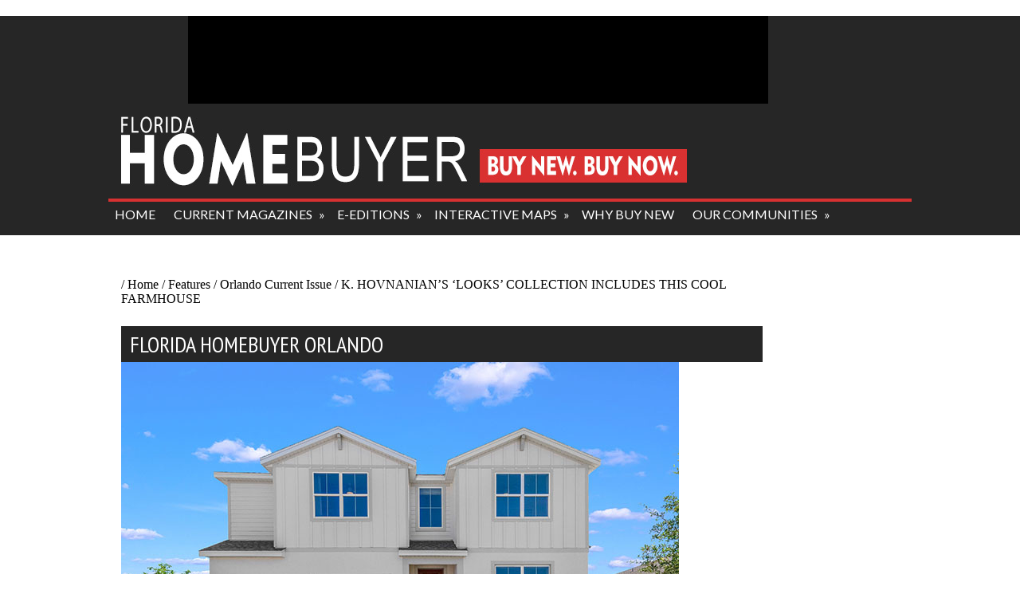

--- FILE ---
content_type: text/html; charset=UTF-8
request_url: https://thefloridahomebuyer.com/articles/orlando/1705/K.-HOVNANIAN%E2%80%99S-%E2%80%98LOOKS%E2%80%99-COLLECTION-INCLUDES-THIS-COOL-FARMHOUSE.php
body_size: 4577
content:
<!DOCTYPE html PUBLIC "-//W3C//DTD XHTML 1.0 Transitional//EN" "http://www.w3.org/TR/xhtml1/DTD/xhtml1-transitional.dtd">
<html xmlns="http://www.w3.org/1999/xhtml">
<head>
	<TITLE>K. HOVNANIAN’S ‘LOOKS’ COLLECTION INCLUDES THIS COOL FARMHOUSE Courtesy of Orlando Homebuyer</TITLE>
		<meta name="description" content="Looking for a Florida new home or community in Orlando? Orlando Homebuyer is the new homes and communities magazine and guide with all of the information you need."/>
		<meta name="keywords" content="orlando homes, orlando new homes, orlando communities, orlando condos, orlando property, orlando real estate, orlando homebuyer, florida homebuyer, florida new homes, florida homes"/>
	
<meta http-equiv="Content-Type" content="text/html; charset=utf-8" />
<meta name="viewport" content="width=device-width, minimum-scale=1.0, maximum-scale=2.0">
<meta name="google-site-verification" content="b46lnsPklBJAlC0Kn5WX_PFXpP3_0i-vEueijGnl8gY" />
<meta name="robots" content="index,follow" />

<script>
  (function(i,s,o,g,r,a,m){i['GoogleAnalyticsObject']=r;i[r]=i[r]||function(){
  (i[r].q=i[r].q||[]).push(arguments)},i[r].l=1*new Date();a=s.createElement(o),
  m=s.getElementsByTagName(o)[0];a.async=1;a.src=g;m.parentNode.insertBefore(a,m)
  })(window,document,'script','//www.google-analytics.com/analytics.js','ga');

  ga('create', 'UA-10757025-10', 'auto');
  ga('send', 'pageview');
</script>

<!-- Quantcast Tag -->
<script type="text/javascript">
var _qevents = _qevents || [];

(function() {
var elem = document.createElement('script');
elem.src = (document.location.protocol == "https:" ? "https://secure" : "http://edge") + ".quantserve.com/quant.js";
elem.async = true;
elem.type = "text/javascript";
var scpt = document.getElementsByTagName('script')[0];
scpt.parentNode.insertBefore(elem, scpt);
})();

_qevents.push({
qacct:"p-xjtHAnABEESSa"
});
</script>

<noscript>
<div style="display:none;">
<img src="//pixel.quantserve.com/pixel/p-xjtHAnABEESSa.gif" border="0" height="1" width="1" alt="Quantcast"/>
</div>
</noscript>
<!-- End Quantcast tag -->

<link rel="icon" href="/favicon.ico" type="image/x-icon">
<link rel="shortcut icon" href="/favicon.ico" type="image/x-icon">
<link rel="stylesheet" href="/css/bjqs.css">
<link href="/css/home_buyer.css" rel="stylesheet" type="text/css" />
<link href='//fonts.googleapis.com/css?family=PT+Sans+Narrow:400' rel='stylesheet' type='text/css'>
<link href='//fonts.googleapis.com/css?family=Lato' rel='stylesheet' type='text/css'>
 
<script src="//code.jquery.com/jquery-1.7.1.min.js"></script>
<script src="/js/bjqs-1.3.min.js"></script>
<script src="/js/bjqs-1.3.js"></script>
<!--<script src="//ajax.googleapis.com/ajax/libs/jquery/1.10.01/jquery.min.js"></script> -->
<!--<script src="https://ajax.googleapis.com/ajax/libs/jquery/1.11.2/jquery.min.js"></script>-->
<script src="/js/superfish.js"></script>
<script src="/js/easyaspie.min.js"></script>

<script type="text/javascript">
$(document).ready(function() {
	$('nav').easyPie();
});
</script>

<link rel="stylesheet" href="/css/main.css"/>
<link rel="stylesheet" type="text/css" href="/css/css/demo.css" />
<link rel="stylesheet" type="text/css" href="/css/css/style.css" />
<link rel="stylesheet" type="text/css" href="/css/css/jquery.jscrollpane.css" media="all" />

<!-- AdManager Tags -->
<script async src="https://securepubads.g.doubleclick.net/tag/js/gpt.js"></script>
<script>
  window.googletag = window.googletag || {cmd: []};
  googletag.cmd.push(function() {
	var mapleaderboard = googletag.sizeMapping().addSize([992, 0], [[728, 90]]).addSize([320, 0], [[320, 50], [320, 100]]).addSize([0, 0], [[320, 50]]).build();
    googletag.defineSlot('/22563925871/HeaderLeaderboard', [[320, 50], [728, 90]], 'div-gpt-ad-1629724054554-0').defineSizeMapping(mapleaderboard).addService(googletag.pubads());
    googletag.defineSlot('/22563925871/FooterLeaderboard', [[728, 90], [320, 50]], 'div-gpt-ad-1629723958332-0').defineSizeMapping(mapleaderboard).addService(googletag.pubads());
    googletag.pubads().enableSingleRequest();
    googletag.pubads().collapseEmptyDivs();
    googletag.enableServices();
  });
</script>
<!-- End AdManager Tags -->

</head>



<body class="body">



<div id="top-black">

<div id="top-black1">

<div class="add">
<!-- /22563925871/HeaderLeaderboard -->
<div id='div-gpt-ad-1629724054554-0' style='min-width: 320px; min-height: 50px;'>
  <script>
    googletag.cmd.push(function() { googletag.display('div-gpt-ad-1629724054554-0'); });
  </script>
</div>
</div>

<div class="logo"><a href="#"><img src="/images/00_03.jpg"/></a></div>



<div class="clr"></div>



<header class="navi-bar-red">



<nav class="applePie">

<div class="menubtn">Menu Button</div>

<ul>

	<li><a href="/index.php">HOME</a></li>

	<li><a href="javascript:;">current magazines</a>

		<ul>

			<li><a href="/articles/orlando/index.php">Orlando</a></li>

		</ul>

	</li>

	<li><a href="javascript:;">e-editions</a>

		<ul>

			<li><a href="https://issuu.com/digitalissue/docs/ohb_jas18?e=15676222/63562473" target="_blank">Orlando</a></li>

			<li><a href="https://issuu.com/digitalissue/docs/horizon_west_2017" target="_blank">Horizon West Magazine</a></li>

			<li><a href="https://issuu.com/digitalissue/docs/ohb_jas18_lake_nona_update?e=15676222/63562220" target="_blank">Lake Nona</a></li>

		</ul>

	</li>

	<li><a href="javascript:;">interactive maps</a>

		<ul>

			<li><a href="/maps/canada/">Canadian Map Guide</a></li>

			<li><a href="/maps/military/">Tampa Bay Military Map Guide</a></li>

			<li><a href="/maps/central-florida/">Central Florida Map Guide</a></li>

			<li><a href="/maps/northeast-florida/">Northeast Florida Map Guide</a></li>

			<li><a href="/comingsoon.php">Tampa Bay / West Coast Map Guide</a></li>

		</ul>

	</li>

	<!--<li><a href="#">guides</a></li>-->

	<li><a href="/why-buy-new.php">why buy new</a></li>

	<li><a href="javascript:;">our communities</a>

		<ul>

			<li><a href="/jacksonville/region.php">Jacksonville</a></li>

			<li><a href="/orlando/region.php">Orlando</a></li>

			<li><a href="/sarasota/region.php">Sarasota</a></li>

			<li><a href="/tampa/region.php">Tampa</a></li>

		</ul>

	</li>

	<li><a href="/about-us/">about us</a>

		<ul>

			<li><a href="/about-us/">Contact Us</a></li>

			<li><a href="/about-us/employment.php">Employment</a></li>

			<li><a href="/about-us/advertise.php">Advertise</a></li>

			<!--<li><a href="/about-us/advertiser-directory.php">Advertiser Directory</a></li>-->

		</ul>

	</li>

</ul>

</nav>

</header>



</div>

</div>

<div class="clr"></div>

	
	<!--<link href="/style.css" rel="stylesheet" type="text/css" media="screen,print">-->

<div id="main-div">
	  <!-- Begin Main Content -->
  <div id="side_banners" style="float:right; padding-top:15px;"><!-- FHB-Skyscraper -->
<div id='div-gpt-ad-1362500888625-0' style='width:160px; height:600px;'>
<script type='text/javascript'>
googletag.cmd.push(function() { googletag.display('div-gpt-ad-1362500888625-0'); });
</script>
</div>
<br><br>
</div>
  <div id="breadcrumbs" style="padding: 15px;">/ <a href="/index.php">Home</a> / <a href="/articles/florida-new-homes-communities-magazines-issues.php">Features</a> / <a href="/articles/orlando/index.php">Orlando Current Issue</a> /  K. HOVNANIAN’S ‘LOOKS’ COLLECTION INCLUDES THIS COOL FARMHOUSE</div>
  <div id="page-header" style="padding-left: 15px;">
	<div id="current-issues-div" style="float:static; width:800px; margin-left:0px;padding-left:5px;">
		<div class="current-issue-text"> Florida Homebuyer Orlando</div>
	</div>
	</div><br class="clearfleft" />

<div id="article" style="margin: 15px; font-size: 12px; width: 780px;">

<!-- Article Display -->
<div class="article_body">
        <div id="article_image_story"><img src="/magimages/1692029222_0.jpg"><br><em>K. Hovnanian’s two-story Santa Fe, with 3,149 square feet, is in the Farmhouse family. This four-bedroom, four-bathroom home with a two-car garage is of­fered in the Ivy Trail community in Apopka. It’s priced starting at $530,990.</em></div>    
  <h1 class="article_title">K. HOVNANIAN’S ‘LOOKS’ COLLECTION INCLUDES THIS COOL FARMHOUSE</h1>
  <div class="article_subtitle"></div>
  <div class="article_author">By Patricia Letakis</div>  <div id="the_article"><p class="p1" style="margin: 0px; text-align: justify; font-variant-numeric: normal; font-variant-east-asian: normal; font-variant-alternates: normal; font-kerning: auto; font-optical-sizing: auto; font-feature-settings: normal; font-variation-settings: normal; font-stretch: normal; font-size: 9.5px; line-height: normal;"><span style="color: #000000; font-size: 18px;">Buyers shopping for a home that complements theif lifestyles will no doubt find it in K. Hovnanian Homes&rsquo; Looks Collection. The collection encompasses four &ldquo;Looks:&rdquo; Classic, Elements, Farmhouse and Loft. Together, architects and interior designers worked to ensure that form meets function in these homes.&nbsp;</span></p>
<p class="p2" style="margin: 0px; text-align: justify; text-indent: 9px; font-variant-numeric: normal; font-variant-east-asian: normal; font-variant-alternates: normal; font-kerning: auto; font-optical-sizing: auto; font-feature-settings: normal; font-variation-settings: normal; font-stretch: normal; font-size: 9.5px; line-height: normal;"><span style="color: #000000; font-size: 18px;">The two-story Santa Fe floorplan, with 3,149 square feet, is in the Farmhouse family, boasting a country-living vibe and vintage-inspired finishes and hardware. The four-bedroom, four-bathroom home with a two-car garage is offered in the Ivy Trail community in Apopka. It&rsquo;s priced starting at $530,990.</span></p>
<p class="p2" style="margin: 0px; text-align: justify; text-indent: 9px; font-variant-numeric: normal; font-variant-east-asian: normal; font-variant-alternates: normal; font-kerning: auto; font-optical-sizing: auto; font-feature-settings: normal; font-variation-settings: normal; font-stretch: normal; font-size: 9.5px; line-height: normal;"><span style="color: #000000; font-size: 18px;">Enter the home and you have a direct path straight through to the great room and adjacent covered patio. The generously sized space is designed for a living room, plus a dining area and an open kitchen. Its vaulted ceiling, with wood beams that carry through the farmhouse theme, gives it a grand feeling, and numerous large windows allow natural light to flow in, creating a soothing brightness.&nbsp;</span></p>
<p class="p2" style="margin: 0px; text-align: justify; text-indent: 9px; font-variant-numeric: normal; font-variant-east-asian: normal; font-variant-alternates: normal; font-kerning: auto; font-optical-sizing: auto; font-feature-settings: normal; font-variation-settings: normal; font-stretch: normal; font-size: 9.5px; line-height: normal;"><span style="color: #000000; font-size: 18px;">Also on the first floor is a separate dining room, so homeowners may choose to use the entire great room area as a space for gathering and entertaining or designate part of it for enjoying meals. Which is easy to do since the open kitchen has a huge island that can comfortably accommodate six stools. So the dining room is really bonus or flex space that can be used as a library, a playroom or a craft room.</span></p>
<p class="p2" style="margin: 0px; text-align: justify; text-indent: 9px; font-variant-numeric: normal; font-variant-east-asian: normal; font-variant-alternates: normal; font-kerning: auto; font-optical-sizing: auto; font-feature-settings: normal; font-variation-settings: normal; font-stretch: normal; font-size: 9.5px; line-height: normal;"><span style="color: #000000; font-size: 18px;">The kitchen, with its crisp black-and-white design, features a quartz countertop and a white textured-tile backsplash. Pendant lights hang above the island, and Shaker-style cabinets abound.&nbsp;</span></p>
<p class="p2" style="margin: 0px; text-align: justify; text-indent: 9px; font-variant-numeric: normal; font-variant-east-asian: normal; font-variant-alternates: normal; font-kerning: auto; font-optical-sizing: auto; font-feature-settings: normal; font-variation-settings: normal; font-stretch: normal; font-size: 9.5px; line-height: normal;"><span style="color: #000000; font-size: 18px;">The primary suite, with its bathroom and walk-in closet, sits just off the great room. The bedroom boasts a tray ceiling and optional barn doors for the bathroom, reinforcing the farmhouse design. The primary bathroom can easily accommodate a freestanding tub, which is optional, and has two sinks. The glass shower, with its white textured subway tiles, boasts vintage-inspired hardware with contemporary shapes.&nbsp;</span></p>
<p class="p2" style="margin: 0px; text-align: justify; text-indent: 9px; font-variant-numeric: normal; font-variant-east-asian: normal; font-variant-alternates: normal; font-kerning: auto; font-optical-sizing: auto; font-feature-settings: normal; font-variation-settings: normal; font-stretch: normal; font-size: 9.5px; line-height: normal;"><span class="s1" style="letter-spacing: -0.1px; color: #000000; font-size: 18px;">When it&rsquo;s time to work, the first floor has a home office, a laundry room and a drop zone from the garage that&rsquo;s ideal for hanging jackets and depositing muddy shoes and wet umbrellas before entering. There&rsquo;s also a hall bathroom on the first floor.</span></p>
<p class="p2" style="margin: 0px; text-align: justify; text-indent: 9px; font-variant-numeric: normal; font-variant-east-asian: normal; font-variant-alternates: normal; font-kerning: auto; font-optical-sizing: auto; font-feature-settings: normal; font-variation-settings: normal; font-stretch: normal; font-size: 9.5px; line-height: normal;"><span style="color: #000000; font-size: 18px;">The staircase to the second floor, which is above the front half of the home, leads to a loft. Here, big windows welcome natural light. Furniture and such down-time diversions as a foosball table easily fit in the space, making it a great spot for youngsters to kick back. There are three upstairs bedrooms and two bathrooms, one with a tub and the other with a shower and two sinks.&nbsp;</span></p>
<p class="p2" style="margin: 0px; text-align: justify; text-indent: 9px; font-variant-numeric: normal; font-variant-east-asian: normal; font-variant-alternates: normal; font-kerning: auto; font-optical-sizing: auto; font-feature-settings: normal; font-variation-settings: normal; font-stretch: normal; font-size: 9.5px; line-height: normal;"><span class="s1" style="letter-spacing: -0.1px; color: #000000; font-size: 18px;">K. Hovnanian Homes has been building homes across the country for more than 60 years. The family business, which started in New Jersey, entered the Central Florida market in 2005.</span></p></div> 
</div>

<!-- End Aricle Display -->
</div>
  <br class="clearfloat" />
  <!-- End Main Content -->
  
<div class="clr"></div>
<!--main div--></div>

<div class="clr"></div>
<div class="ftr">

	<div class="ftr_in">


    <div class="ftr_wrap">
    			<ul class="ftr_ul">
                <li><a href="/about-us/contact-us.php">Contact us</a></li>
 <li><a href="/about-us/employment.php">employment</a></li>
 <li><a href="/about-us/privacy-policy.php">privacy policy </a></li>
 <li><a href="/about-us/legal.php">legal </a></li>
 <li><a href="/about-us/advertise.php">advertise</a></li>
  <!--<li><a href="/about-us/advertiser-directory.php">advertiser directory</a></li>-->
                </ul>
                <div class="clr"></div>
<!--<div class="mftr">
                <ul >
                <li><a href="/index.php">home </a></li>
                <li><a href="#">current</a></li>
                <li><a href="#"> magazines</a></li>
                <li><a href="#"> E-Editions</a></li>
                <li><a href="#"> interactive map</a></li>
                <li><a href="#"> guides</a></li>
<li><a href="#">why buy new   </a></li>
<li><a href="#"> our communities  </a></li>
<li><a href="#"> about us</a></li>
                </ul>
              </div>-->
                </div>
      <div class="clr"></div>
      <div class="add">
          <!-- /22563925871/FooterLeaderboard -->
          <div id='div-gpt-ad-1629723958332-0' style='min-width: 320px; min-height: 50px;'>
            <script>
              googletag.cmd.push(function() { googletag.display('div-gpt-ad-1629723958332-0'); });
            </script>
          </div>      
      </div>
                <div class="footer-copyright-text">
                	&copy; 2026 Winter Park Publishing, LLC. and thefloridahomebuyer.com, All Rights Reserved<br />
The information contained on this site is provided by thefloridahomebuyer.com as an aid for users. Although thefloridahomebuyer.com strives to provide the most accurate and reliable information,<br />
tthefloridahomebuyer.com cannot and does not guarantee the accuracy, sufficiency, completeness, correctness or timeliness of such information. You are responsible for confirming the accuracy and reliability<br />
of all information provided on the Sites prior to making any decisions based on such information. </div>

    </div>


</div>

		<script type="text/javascript" src="/js/content/jquery.easing.1.3.js"></script>
		<!-- the jScrollPane script -->
		<script type="text/javascript" src="/js/content/jquery.mousewheel.js"></script>
		<script type="text/javascript" src="/js/content/jquery.contentcarousel.js"></script>
		<script type="text/javascript">
			$('#ca-container').contentcarousel();
		</script>

</body>
</html>


--- FILE ---
content_type: text/html; charset=utf-8
request_url: https://www.google.com/recaptcha/api2/aframe
body_size: 269
content:
<!DOCTYPE HTML><html><head><meta http-equiv="content-type" content="text/html; charset=UTF-8"></head><body><script nonce="_l9kdRFqj5iF8I6HU0FN3Q">/** Anti-fraud and anti-abuse applications only. See google.com/recaptcha */ try{var clients={'sodar':'https://pagead2.googlesyndication.com/pagead/sodar?'};window.addEventListener("message",function(a){try{if(a.source===window.parent){var b=JSON.parse(a.data);var c=clients[b['id']];if(c){var d=document.createElement('img');d.src=c+b['params']+'&rc='+(localStorage.getItem("rc::a")?sessionStorage.getItem("rc::b"):"");window.document.body.appendChild(d);sessionStorage.setItem("rc::e",parseInt(sessionStorage.getItem("rc::e")||0)+1);localStorage.setItem("rc::h",'1768517975713');}}}catch(b){}});window.parent.postMessage("_grecaptcha_ready", "*");}catch(b){}</script></body></html>

--- FILE ---
content_type: text/css
request_url: https://thefloridahomebuyer.com/css/bjqs.css
body_size: 153
content:
/* Basic jQuery Slider essential styles */

ul.bjqs{position:relative; list-style:none;padding:0;margin:0;overflow:hidden; display:none;}
li.bjqs-slide{position:absolute; display:none;}
ul.bjqs-controls{list-style:none;margin:0;padding:0;z-index:9999;}
ul.bjqs-controls.v-centered li a{position:absolute; margin-top:370px; }
ul.bjqs-controls.v-centered li.bjqs-next a{right:0; background:url(../images/next.png) no-repeat;  height:36px; text-indent:-9999px; width:111px; display:block;}
ul.bjqs-controls.v-centered li.bjqs-prev a{left:0; background:url(../images/prev.png) left top no-repeat; height:36px; text-indent:-9999px; width:111px; display:block;}
ol.bjqs-markers{list-style: none; padding: 0; margin: 0; width:100%;}
ol.bjqs-markers.h-centered{text-align: center;}
ol.bjqs-markers li{display:inline;}
ol.bjqs-markers li a{display:inline-block;}
p.bjqs-caption{display:block;width:96%;margin:0;padding:2%;position:absolute;bottom:0;}



--- FILE ---
content_type: text/css
request_url: https://thefloridahomebuyer.com/css/home_buyer.css
body_size: 3082
content:
9@charset "utf-8";

.body {
	margin:0px;

}
.logo{
	padding-top:1em;
	margin-bottom:1em;
	padding-left:1em;
}
#main-div {
	margin-right: auto;
	margin-left: auto;
	width: 1007px;
	font-family:Tahoma;
}
#top-div {
	
	height:155px;
	width: 1008px;
	background-color: #262626;
	margin-right: auto;
	margin-left: auto;
}
#top-black {
	background-color: #262626;
}
#top-black1 {
	background-color: #262626;
	width: 1008px;
	margin-top: 0px;
	margin-right: auto;
	margin-bottom: 0px;
	margin-left: auto;
}

.mftr{
}



#logo-div {
	float: left;
	height: 87px;
	margin-top:60px;
	margin-left: 2px;
}
#logo-div img{
	width:100%;
}

.navi-bar-red {
	height: 2.6em;

	border-top-width: 4px;
	border-top-style: solid;
	border-top-color: #d73131;

	background-color: #262626;
}
#navi-bar-red ul {
	margin: 0px;
	padding: 0px;
	list-style-type: none;
}
#navi-bar-red ul li {
	float: left;

}
#navi-bar-red ul li a {
	font-family: 'PT Sans Narrow', sans-serif;
	font-size: 16px;
	text-transform: uppercase;
	color: #FFF;
	text-decoration: none;
	display: block;
	padding: 0 10px;
	float:left;
	line-height: 40px;
	width: auto;
}

#navi-bar-red ul li a:hover {
	color: #FFF;
	background-color: #d73131;
}

#left-img-div {
	float: left;
	height: 333px;
	width:70%;
	margin-top: 9px;
	margin-left: 9px;
	display:block;
}
#find-a-home-main-div {
	float: left;
	height: 320px;
	width: 273px;
	background-color: #d73131;
	margin-top: 9px;
	margin-left: 9px;
}

#find-home-black-box {
	background-color: #262626;
	float: left;
	height: 34px;
	width: 100%;
}

.find-home-text {
	font-family: 'PT Sans Narrow', sans-serif;
	font-size: 20px;
	color: #FFF;
	text-transform: uppercase;
	text-align: center;
	line-height: 35px;
}

#find-home-red-box {
	background-color: #ba2a2a;
	float: left;
	height: 34px;
	width: 100%;
}
#find-home-red-box ul {
	margin: 0px;
	padding: 0px;
	list-style-type: none;
}
#find-home-red-box ul li {
	float: left;
}
#find-home-red-box ul li a {
	font-family: 'PT Sans Narrow', sans-serif;
	font-size: 16px;
	color: #FFF;
	text-decoration: none;
	display: block;
	line-height: 35px;
	float: left;
	padding-top: 0;
	padding-right: 8px;
	padding-bottom: 0;
	padding-left: 0.69em;
}


#find-home-red-box ul li a:hover {
	background-color: #262626;
}

#beds-div {
	float: left;
	height: 32px;
	width: 51px;
	margin-top: 7px;
	margin-left: 7px;
}

.beds-input-box {
	float: left;
	height: 20px;
	width: 50px;
	margin-top: 2px;
}

.beds-text {
	font-family: 'PT Sans Narrow', sans-serif;
	font-size: 13px;
	color: #FFF;
}


#baths-div {
	float: left;
	height: 32px;
	width: 50px;
	margin-top:7px;
	margin-left: 0.69em;
}


.baths-input-box {
	float: left;
	height: 20px;
	width: 50px;
	margin-top: 2px;
	margin-left:2px;
}


.baths-text {
	font-family: 'PT Sans Narrow', sans-serif;
	font-size: 13px;
	color: #FFF;
}


#price-range-div {
	float: left;
	height: 32px;
	width: 125px;
	margin-top:7px;
	margin-left: 18px;
}



.price-range-input-box {
	float: left;
	height: 20px;
	width:55px;
	margin-top: 2px;
}

.price-range-input-box2 {
	float:left;
	height: 20px;
	width:55px;
	margin-top: 2px;
}


.price-range-text {
	font-family: 'PT Sans Narrow', sans-serif;
	font-size: 13px;
	color: #FFF;
}

.price-range-to {
	font-family: 'PT Sans Narrow', sans-serif;
	font-size: 9px;
	color: #FFF;
	float: left;
	text-align: center;
	line-height: 15px;
	margin-right: 2px;
	margin-left: 3px;
	margin-top: 7px;
}

#type-of-home-div {
	float: left;
	height: 34px;
	width: 261px;
	margin-top: 13px;
	margin-left: 7px;
}




.type-of-home-input-box {
	float: left;
	height: 20px;
	width: 110px;
	margin-top:2px;
	color: #000;
}


.type-of-home-text {
	font-family: 'PT Sans Narrow', sans-serif;
	font-size: 13px;
	color: #FFF;
}


#custom-home {
	float: left;
	height: 20px;
	width: 100px;
	margin-left: 28px;
}
.custom-home-checkbox {
}

.custom-home-text {
	font-family: 'PT Sans Narrow', sans-serif;
	font-size: 13px;
	color: #FFF;
	margin-left: 20px;
	margin-top: -15px;
}


#move-in-date {
	float: left;
	height: 33px;
	width: 110px;
	margin-top: 10px;
	margin-left: 7px;
}

.move-in-date {
	font-family: 'PT Sans Narrow', sans-serif;
	font-size: 13px;
	margin-right:3px;
	color: #FFF;
	float: left;
}


.move-in-date-inputbox {
	float: left;
	height: 20px;
	width:64px;
	margin-top: 2px;
	color: #000;
}

.move-in-date-inputbox2 {
	float: left;
	height: 20px;
	width:15%;
	margin-top: 7px;
	color: #000;
	margin-left: 3px;
}
#min-squ-foot {
	float: left;
	height: 33px;
	width: 125px;
	margin-left: 28px;
	margin-top: 10px;
}


.min-sq-foot-text {
	font-family: 'PT Sans Narrow', sans-serif;
	font-size: 13px;
	color: #FFF;
	float: left;
}


.min-squ-foot-inputbox {
	float: left;
	height: 20px;
	width: 108px;
	margin-top:2px;
	color: #000;
}


#country-div {
	float: left;
	height: 33px;
	width: 108px;
	margin-top: 10px;
	margin-left: 7px;
}


.country-text {
	font-family: 'PT Sans Narrow', sans-serif;
	font-size: 13px;
	color: #FFF;
	float: left;
}



#city-div {
	float: left;
	height: 33px;
	width: 108px;
	margin-top: 10px;
	margin-left: 28px;
}
#builer-comm-div {
	float: left;
	height: 71px;
	width: 110px;
	margin-top:6px;
	margin-left: 7px;
}
#builer-comm-div1 {
	float: left;
	height: 71px;
	width: 110px;
	margin-top: 10px;
	margin-left: 7px;
}
.comm-inputbox {
	float: left;
	height: 20px;
	width: 108px;
	color: #000;
	
}
#find-home-button {
	float: left;
	height: 25px;
	width: 100px;
	margin-top: 39px;
	margin-left: 31px;
	background-color: #262626;
}

.FIND-HOMES {
	font-family: 'PT Sans Narrow', sans-serif;
	font-size: 12px;
	color: #FFF;
	float: left;
	text-align: center;
	line-height: 25px;
}
#ur-compre-div {
	float: left;
	height: 163px;
	width: 703px;
	margin-top: 16px;
	margin-left: 9px;
}
#ur-compre-black {
	background-color: #262626;
	float: left;
	height: 45px;
	width: 703px;
}


.ur-compre-text {
	font-family: 'PT Sans Narrow', sans-serif;
	font-size: 28px;
	color: #FFF;
	float: left;
	text-transform: uppercase;
	line-height: 45px;
	margin-left: 6px;
}


.ur-compre-content {
	font-family: 'PT Sans Narrow', sans-serif;
	font-size: 16px;
	color: #000;
	float: left;
	line-height: 18px;
	width: 703px;
	margin-top: 16px;
}
#mortgae-text-div {
	float: left;
	height: 32px;
	width: 275px;
	border-bottom-width: 3px;
	border-bottom-style: solid;
	border-bottom-color: #d73131;
}

#mortgage-table {
	background-color: #262626;
	float: left;
	height: 164px;
	width: 275px;
	margin-top: 15px;
	margin-left: 9px;
}

.mortgage-text {
	font-family: 'PT Sans Narrow', sans-serif;
	font-size: 22px;
	color: #FFF;
	float: left;
	text-transform: uppercase;
	text-align: center;
	line-height: 35px;
}
.mortgage-date {
	font-family: 'PT Sans Narrow', sans-serif;
	font-size: 16px;
	color: #FFF;
	float: left;
	text-align: center;
	line-height: 18px;
	width: 275px;
	margin-top: 8px;
}
.mortgage-content {
	font-family: 'PT Sans Narrow', sans-serif;
	font-size: 15px;
	color: #FFF;
	float: left;
	line-height: 20px;
	margin-top: 8px;
	width: 91px;
	margin-left: 18px;
}

.mortgage-content1 {
	font-family: 'PT Sans Narrow', sans-serif;
	font-size: 15px;
	color: #FFF;
	float: left;
	line-height: 18px;
	margin-top: 8px;
	margin-left: 18px;
	width: 90px;
	text-transform: uppercase;
}
#one-div {
	float: left;
	height: 94px;
	width: 92px;
}
#two-div {
	float: left;
	height: 94px;
	width: 92px;
}
.rate-content {
	font-family: 'PT Sans Narrow', sans-serif;
	font-size: 15px;
	color: #FFF;
	float: left;
	line-height: 20px;
	width: 50px;
	margin-left: 25px;
	margin-top: 8px;
}
.rate-content1 {
	font-family: 'PT Sans Narrow', sans-serif;
	font-size: 15px;
	color: #FFF;
	float: left;
	line-height: 20px;
	width: 50px;
	margin-left: 35px;
	margin-top: 8px;
}


.three-content {
	font-family: 'PT Sans Narrow', sans-serif;
	font-size: 15px;
	color: #FFF;
	float: left;
	line-height: 20px;
	width: 50px;
	margin-top: 8px;
	margin-left: 23px;
}

#three-div {
	float: left;
	height: 94px;
	width: 90px;
}

#current-issues-div {
	float: left;
	height: 45px;
	width: 987px;
	background-color: #262626;
	margin-top: 10px;
	margin-left: 9px;
}
.current-issue-text {
	font-family: 'PT Sans Narrow', sans-serif;
	font-size: 28px;
	color: #fff;
	text-transform: uppercase;
	margin-left: 6px;
	line-height: 45px;
}
#first-img {
	float: left;
	height: 354px;
	width: 266px;
	margin-top: 15px;
	margin-left: 9px;
	display:block;
}
.fist-text {
	float: left;
	height: 354px;
	width: 188px;
	margin-top: 15px;
	padding-left: 20px;
	padding-right: 20px;
	font-family: 'PT Sans Narrow', sans-serif;
	font-size: 12px;
}
#cover-layout {
	float: left;
	width: 333px;
}

#cover-layout h3{
	font-size:32px;
	line-height:32px;
	font-family: 'PT Sans Narrow', sans-serif;
	font-weight:bold;
	color: #d73131;
	text-transform: uppercase;
	margin-left: 9px;
	margin-top:15px;
}
#first-img-3 {
	float: left;
	height: 264px;
	width: 168px;
	margin-top: 15px;
	margin-left: 9px;
	display:block;
}
.fist-text-3 {
	float: left;
	height: 264px;
	width: 126px;
	padding-left: 10px;
	padding-right: 20px;
	font-family: 'PT Sans Narrow', sans-serif;
	font-size: 12px;
}

.fist-text p{
	font-size:12px;
	margin-bottom:3px;
}

h1{
	font-family: 'PT Sans Narrow', sans-serif;
}
h2{
	font-size:32px;
	font-family: 'PT Sans Narrow', sans-serif;
	line-height:38px;
	color: #d73131;
	text-transform: uppercase;
	margin:0px;
}
h3{
	font-size:35px;
	line-height:35px;
	font-family: 'PT Sans Narrow', sans-serif;
	font-weight:bold;
	color: #d73131;
	text-transform: uppercase;
	margin:0px;
}

.fist-text p{
	font-size:14px;
	margin-bottom:3px;
}
.fist-text span{
	color:#d63233;
}
.fist-text span a, .fist-text-3 span a{
	text-decoration:none;
	color:#d63233;
	font-weight:bold;
}
.fist-text span a:hover, .fist-text-3 span a:hover{
	text-decoration:underline;
}

.clr{
	clear:both;
}
.wrap{
	width:177px;
	float:left;
	margin-right:20PX;
	margin-top:17PX;
	display:block;
	overflow:hidden;
}
.wrap img{
	width:100%;
	display:block;
}
.wrap p{
	font-size:12px;
	font-family: 'PT Sans Narrow', sans-serif;
}
.wrap1{
	width:177px;
	float:left;
	margin-right:22PX;
	margin-top:17PX;
	display:block;
}

.wrap1 p{
	font-size:12px;
	font-family: 'PT Sans Narrow', sans-serif;
}
.wrap2{
	width:177px;
	float:left;
	margin-right:22PX;
	margin-top:17PX;
	display:block;
}

.wrap2 p{
	font-size:12px;
	font-family: 'PT Sans Narrow', sans-serif;
}
.wrap3{
	width:177px;
	float:left;
	margin-right:22PX;
	margin-top:17PX;
	display:block;
}

.wrap3 p{
	font-size:12px;
	font-family: 'PT Sans Narrow', sans-serif;
}
.wrap4{
	width:177px;
	float:left;
	margin-right:22PX;
	margin-top:17PX;
	display:block;
}

.wrap4 p{
	font-size:12px;
	font-family: 'PT Sans Narrow', sans-serif;
}
.wrap5{
	width:177px;
	float:left;
	margin-right:22PX;
	margin-top:17PX;
	display:block;
}

.wrap5 p{
	font-size:12px;
	font-family: 'PT Sans Narrow', sans-serif;
}
.cont{
	padding-left:9px;
	display:block;
	width:987px;
	height:670px;
}
.ftr {
	height: 256px;
	background-color: #262626;
	
}
.ftr_in{
	width: 1000px;
	margin-top: 0;
	margin-right: auto;
	margin-bottom: 0;
	margin-left: auto;
	background-color: #262626;
}
ul,li{
	margin:0px;
	padding:0px;
}
.ftr_in a{
	text-decoration:none;
	color:#FFFFFF;
	font-size:12px;
}
.ftr_wrap li{
	float:left;
	list-style-type:none;
	
	background:url(../images/divider.jpg) right 3px no-repeat;
	display:block;
	padding:0px 5px 0px 5px;

	text-align:center;
}
.ftr_wrap{
	margin-left: 195px;
	font-family: 'PT Sans Narrow', sans-serif;
	font-size: 10px;
	text-transform: uppercase;
	padding-top: 25px;
	line-height: 19px;
}
.ftr_ul {
	margin-left: 100px;
	font-family: 'PT Sans Narrow', sans-serif;
	text-transform: uppercase;
	font-size: 10px;
}
.ftr_in p{
	text-align: center;
	color: #000000;
	font-family: 'PT Sans Narrow', sans-serif;
	font-size: 12px;
}

.find-homes-button {
	float: left;
	height: 25px;
	width: 100px;
	text-decoration: none;
	background: #000;
	border:none;
	color: #FFF;

}
.interactive-maps-text {
	font-family: 'PT Sans Narrow', sans-serif;
	font-size: 28px;
	color: #fff;
	line-height: 45px;
	margin-left: 6px;
}
.footer-copyright-text {
	font-family: 'PT Sans Narrow', sans-serif;
	font-size: 9px;
	color: #FFF;
	text-align: center;
	margin-top:12px;
}
.add{
	background:#000;
	width:800px;
	height:95px;
	margin-left:100px;
	margin-top:20px;
	padding-top: 20px;

}
.first-img img{
	width:100%;
}
.new{
	z-index:9999;
	display:block;
}

@media only screen and (max-width:480px)and (min-width: 320px)

{
	.ca-item{
	position:relative;
	float:left;
	width:330px;
	height:100%;
	text-align:center;
	overflow:hidden;
}
.mftr{
	margin-left:20px;
}


.fist-text span {
    color: #d63233;
    display: block;
    text-align: center;
}

#find-home-red-box {
    background-color: #ba2a2a;
    float: left;
    height: 34px;
    width: 338px;
}
h3{
	font-size:22px;
	font-family: 'PT Sans Narrow', sans-serif;
	font-weight:normal;
	color: #d73131;
	text-transform: uppercase;
	margin:0px;
	text-align:center;
}

.logo img{
	width:100%;
}
#main-div {
	margin-right: auto;
	margin-left: auto;
	width:100%;
}

		.ca-container {
		height: 450px;
		margin: 25px auto 20px;
		position: relative;
		width: 75%;
	}
	.wrap img{
	width:75%;
	display:block;
}
.wrap {
    display: block;
    float: left;
    margin-right: 22px;
    margin-top: 17px;
    width:300px;
	overflow:hidden;!important
	height:800px;
}

.wrap p {
    font-family: 'PT Sans Narrow', sans-serif;
    font-size: 12px;
    width:71%;
	display:block;

}
.wrap2 {
    display: block;
    float: left;
    margin-right: 22px;
    margin-top: 17px;
    width:300px;
	overflow:hidden;!important
	height:800px;
}

.wrap2 p {
    font-family: 'PT Sans Narrow', sans-serif;
    font-size: 12px;
    width: 92%;
	display:block;

}
#logo-div img {
    width:100%;
}
.cont{
	padding-left:9px;
	width:94%;
	overflow:hidden;
	height:800px;


}
ul.bjqs-controls.v-centered li a {
    margin-top: 414px;
    position: absolute;
}

#top-black1 {
    background-color: #262626;
    margin: 0 auto;
    width: 100%;
}

#top-div {
    background-color: #262626;
    height: 155px;
    margin-left: auto;
    margin-right: auto;
    width: 100%;
}

#left-img-div {

    height:140px;
    margin-left: 9px;
    margin-top: 9px;
    width: 303px;
	clear:both;
	display:block;
}


#left-img-div {
    display: block;
	clear:both;
    height:139px;
    margin-left: 9px;
    margin-top: 9px;
	float:none;
	width:95%;
	margin-bottom:15px;

}

#find-a-home-main-div {
    background-color: #d73131;
    height: 334px;
    margin-left: 9px;
    margin-top: 9px;
    width: 276px;
}

#ur-compre-black {
    background-color: #262626;
    float: none;

    width:100%;
	clear:both;
}

#ur-compre-div {
    float: left;
    height: 163px;
    margin-left: 9px;
    margin-top: 16px;
    width:95%;
}


#find-home-red-box {
    background-color: #ba2a2a;
    float: left;
    height: 34px;
    width:303px;

}

#find-home-black-box {
    background-color: #262626;
    float: left;
    height: 34px;
    width: 100%;
}

#find-a-home-main-div {
    background-color: #d73131;
    height: 334px;
    margin-left: 9px;
    margin-top: 9px;
    width: 303px;
}
.ur-compre-text {
    color: #fff;
    float: left;
    font-family: 'PT Sans Narrow', sans-serif;
    font-size: 15px;
    line-height: 45px;
    margin-left: 6px;
    text-transform: uppercase;
}

.ur-compre-content {
    color: #000;
   
    font-family: 'PT Sans Narrow', sans-serif;
    font-size: 0.69em;
    font-weight: bold;
    line-height: 18px;
    margin-top: 1em;
    text-align: center;
    width: 303px;
}

#mortgage-table {
    background-color: #262626;
    float: left;
    height: 164px;
    margin-left: 25px;
    margin-top: 33px;
    width: 275px;
}

#current-issues-div {
    background-color: #262626;
    float: left;
    height: 45px;
    margin-left: 9px;
    margin-top: 10px;
    width:95%;
}
.fist-text p {
    font-size: 12px;
    width: 147%;
}

h2 {
    color: #d73131;
    font-family: 'PT Sans Narrow', sans-serif;
    font-size: 35px;
	line-height:35px;
    font-weight: bold;
    margin: 0;
    text-transform: uppercase;
	width:74%;
}


.fist-text {
    float: left;
    font-family: 'PT Sans Narrow', sans-serif;
    font-size: 12px;
    height:212px;
    margin-top: 15px;
    padding-left: 20px;
    padding-right: 20px;
    width:83%;
}

.ftr {
    background-color: #262626;
    height: 256px;
    margin-top: 0px;
}

ul.bjqs-controls.v-centered li.bjqs-next a {
    background: url("../images/next.png") no-repeat scroll 0 0 rgba(0, 0, 0, 0);
    display: block;
    height: 36px;
    right: 695px;
    text-indent: -9999px;
    width: 111px;
}

.fist-text p {
    font-size: 12px;
    width: 100%;
	margin-bottom:20px;
	text-align: center;
}

#first-img {
    clear: both;
    display: block;
    
    height: 354px;
    margin-left:25px;
    margin-top: 15px;
    width: 266px;
}

.ftr_in {
    background-color: #262626;
    margin: 0 auto;
    width:100%;
}

.ftr_wrap {
    font-family: 'PT Sans Narrow', sans-serif;
    font-size: 10px;
    line-height: 19px;
	margin-left:0px;
    padding-top: 25px;
    text-transform: uppercase;
}
.ftr_ul {
	margin-left:20px;
	font-family: 'PT Sans Narrow', sans-serif;
	text-transform: uppercase;
	font-size: 10px;
}

.add {
    background: none repeat scroll 0 0 #000;
    height: 95px;
    margin-left:0px;
    margin-top: 20px;
    width:100%;
}



}
@media only screen and (max-width:640px)and (min-width: 360px)

{

#first-img {
    clear: both;
  	float:left;
    height: 354px;
    margin-left: 39px;
    margin-top: 14px;
    width: 266px;
}
.mftr{
margin-left:20px;
}

.ur-compre-content {
    color: #000;
    font-family: 'PT Sans Narrow', sans-serif;
    font-size: 0.69em;
    font-weight: bold;
    line-height: 18px;
    margin-top: 16px;
    text-align: center;
    width: 342px;
}
	
.fist-text {
    float: left;
    font-family: 'PT Sans Narrow', sans-serif;
    font-size: 12px;
    height:204px;
    margin-top: 15px;
    padding-left: 20px;
    padding-right: 20px;
    width: 83%;
}

#left-img-div {
    clear: both;
    display: block;
    float: none;
    height: 160px;
    margin-bottom: 15px;
    margin-left: 9px;
    margin-top: 9px;
    width: 95%;
}

#find-a-home-main-div {
    background-color: #d73131;
    height: 334px;
    margin-left: 10px;
    margin-top: 9px;
    width: 339px;
}

.wrap {

    display: block;
      margin-left:0.69em;
    margin-top: 17px;
    overflow: hidden;
    width: 300px;
}
#find-home-red-box {
    background-color: #ba2a2a;
    float: left;
    height: 34px;
    width:100%;

}






#ur-compre-div {
    float: left;
    height: 197px;
    margin-left: 9px;
    margin-top: 16px;
    width: 95%;
}

#mortgage-table {
    background-color: #262626;
    float: left;
    height: 164px;
    margin-left: 37px;
   margin-top: 0;
    width: 275px;
}
	
}
@media only screen and (max-width:1024px)and (min-width:768px)

{

.add {
    background: none repeat scroll 0 0 #000;
    height: 86px;

    margin-top: 20px;
    width: 100%;
  
}
.ca-container {
    height: 450px;
    margin: 9px 36px;
    position: relative;
    width: 675px;
}
	
#left-img-div {
    display: block;
    float: left;
    height: 333px;
    margin-left: 9px;
    margin-top: 9px;
    width: 46%;
}

.ftr_wrap {
    font-family: 'PT Sans Narrow', sans-serif;
    font-size: 10px;
    line-height: 19px;
    padding-top: 25px;
    text-transform: uppercase;
    width: 88%;
}


.footer-copyright-text {
    color: #fff;
    font-family: 'PT Sans Narrow', sans-serif;
    font-size: 9px;
    margin-top: 12px;
    text-align: center;
    width: 100%;
}


.add {
    background: none repeat scroll 0 0 #000;
    height: 86px;
    margin-left: 31px;
    margin-top: 20px;
}

.ftr {
    background-color: #262626;
    height: 256px;
    margin-top:0px;
}


#left-img-div {
    display: block;
    float: left;
    height:321px;
    margin-left: 9px;
    margin-top: 9px;
    width: 61%;
}

#ur-compre-div {
    float: left;
    height: 163px;
    margin-left: 9px;
    margin-top: 16px;
    width: 65%;
}

#top-black1 {
    background-color: #262626;
    margin: 0 auto;
}
#top-black1 {
    background-color: #262626;
    margin: 0 auto;
    width: 100%;
}

.logo {
    margin-top:1em;
	margin-bottom:1em;
	padding-left:1em;
    width: 97%;
}
#main-div {
    margin-left: auto;
    margin-right: auto;
    width: 100%;
}

#top-black1 {
    background-color: #262626;
    margin: 0 auto;

}

.cont {
    display: block;
    height: 776px;
    padding-left: 9px;
    width:95%;
    margin-left:30px;
}

.ftr_in {
    background-color: #262626;
    margin: 0 auto;
    width:100%;
}
#ur-compre-black {
    background-color: #262626;
    float: left;
    height: 45px;
    width: 100%;
}

#ur-compre-div {
    float: left;
    height: 163px;
    margin-left: 9px;
    margin-top: 16px;
    width:61%;
}

#ur-compre-black {
    background-color: #262626;
    float: left;
    height: 45px;
    width: 100%;
}

.ur-compre-text {
    color: #fff;
    float: left;
    font-family: 'PT Sans Narrow', sans-serif;
    font-size: 23px;
    line-height: 45px;
    margin-left: 6px;
    text-transform: uppercase;
}

.ur-compre-content {
    color: #000;
    float: left;
    font-family: 'tahoma';
    font-size: 0.69em;
    font-weight: bold;
    line-height: 18px;
    margin-top: 16px;
    width: 100%;
}

.fist-text {
    float: left;
    font-family: 'tahoma';
    font-size: 12px;
    height: 354px;
    margin-top: 15px;
    padding-left: 20px;
    padding-right: 20px;
    width: 429px;
}


ul.bjqs-controls.v-centered li.bjqs-next a {
    background: url("../images/next.png") no-repeat scroll 0 0 rgba(0, 0, 0, 0);
    display: block;
    height: 36px;
    right: 248px;
    text-indent: -9999px;
    width: 111px;
}

.ftr_wrap {
    font-family: 'tahoma';
    font-size: 10px;
    line-height: 19px;
    margin-left: 40px;
    padding-top: 25px;
    text-transform: uppercase;
}

.add {
    background: none repeat scroll 0 0 #000;
    height: 86px;
    margin-left: 0px;
    margin-top: 20px;
    width: 800px;
}

.ftr_wrap {
    font-family: 'tahoma';
    font-size: 10px;
    line-height: 19px;
    margin-left: 45px;
    padding-top: 25px;
    text-transform: uppercase;
}

#current-issues-div {
    background-color: #262626;
    float: left;
    height: 45px;
    margin-left: 9px;
    margin-top: 10px;
    width:98%;
}

}
@media only screen and (max-width:1280px)and (min-width:600px)

{
	
	
.ftr_wrap {
    font-family: 'Tahoma';
    font-size: 10px;
    line-height: 19px;
 
    padding-top: 25px;
    text-transform: uppercase;
}
.add {
    background: none repeat scroll 0 0 #000;
    height: 90px;
	width:728px;
    margin-top: 20px;
  
}
	
}

--- FILE ---
content_type: text/css
request_url: https://thefloridahomebuyer.com/css/main.css
body_size: 2472
content:
body{

	}
.menubtn{
	display: none;
	}
nav{
   
    line-height: 1.2;
    display: block;
    position: relative;
    z-index:9999;
    min-height:40px;
	
	}
	
nav span{
	display: none;
	}

/* all lists */
nav ul, nav ul ul {
	padding: 0;
	margin: 0;
	list-style: none;
	line-height: 1;
	position: relative;
	
	}
nav ul a {
	display: block;
	text-decoration: none;
	text-transform:uppercase;
	}
/* all list items */
nav ul li {
	float:left;
	-webkit-transition: background-color 0.7s ease;
    -moz-transition: background-color 0.7s ease;
    -o-transition: background-color 0.7s ease;
    -ms-transition: background-color 0.7s ease;
    transition: background-color 0.7s ease;
	}
nav ul li:last-child{
	border:none;
	}
/* second-level lists */
nav ul li ul {
	position: absolute;
	width: 12em;
	left: -999em; /* using left instead of display to hide menus because display: none isn't read by screen readers */
	}
nav ul li ul li{
	width: 12em;
	}
nav ul ul li,
nav ul ul ul li,
nav ul ul ul ul li{
	border-right:none;
	}
nav ul li a.sf-with-ul:after {
	content: '\00BB';/*Right Double Arrows*/
	position: relative;
	float: right;
	top: 0em;
	right: -0.5em;
	}
nav ul li.sfHover a.sf-with-ul:after{
	-moz-transform: rotate(90deg);
	-webkit-transform: rotate(90deg);
	-o-transform: rotate(90deg);
	-ms-transform: rotate(90deg);
	transform: rotate(90deg);
	}
nav ul li.sfHover li a.sf-with-ul:after{
	-moz-transform: rotate(0deg);
	-webkit-transform: rotate(0deg);
	-o-transform: rotate(0deg);
	-ms-transform: rotate(0deg);
	transform: rotate(0deg);
	}
nav ul li a.sf-with-ul:only-child:after{
	content: '';/* if only child, delete arrow */
	 }
nav ul li ul a{
	padding:0.5em 1.5em;
	margin-top:-1px; /*to offset bottom border*/
	}
nav ul li ul li:last-child a{
	border-bottom:none;
	}
/* third-and-above-level lists */
nav ul li ul ul {
	margin: -2em 0 0 12em;/* negative margin calculated by li padding plus line height*/
	}
nav ul li:hover ul ul,
nav ul li:hover ul ul ul,
nav ul li.sfhover ul ul,
nav ul li.sfhover ul ul ul {
	left: -999em;
	}

nav ul li:hover ul,
nav ul li li:hover ul,
nav ul li li li:hover ul,
nav ul li.sfhover ul,
nav ul li li.sfhover ul,
nav ul li li li.sfhover ul { /* lists nested under hovered list items */
	left: auto;
	}
/*UNIVERSAL PADDING*/
nav ul a,
nav ul li a,
nav ul li ul a {
	padding:8px 8px 8px 8px;
	}
/*----------------------------------
	IE7
-----------------------------------*/
.ie7 nav ul li a.sf-with-ul{
	 background-image: url([data-uri]);
	 background-repeat: no-repeat;
	 background-position:right center;
     }
/*----------------------------------
	IE6
-----------------------------------*/
.ie6 nav ul li a.sf-with-ul{
	 background-image: url('../images/arrow.png');
	 background-repeat: no-repeat;
	 background-position:right center;
	 }
/*----------------------------------
	COLORS
-----------------------------------*/
nav{
    
    }
nav ul a {
	color:#FFF;
	font-family:"Lato";
	height:24px;
	}
/*Top Nav borders*/
nav ul li {
	margin-right:7px;
	}
nav ul li ul li {
	margin-right:0px;
	}

nav ul li:hover{
	color: #666;
	background: #d73131;
	display:block;
	}
nav ul li ul a{
	border-bottom:1px solid #e5e5e5;
	}
nav ul li ul {
	background: #ccc;
	}

/*----------------------------------
	MEDIA QUERY
-----------------------------------*/
@media screen and (max-width:800px){
	.menubtn{
		display: block;
		
		float:right;
		text-indent:-9999px;
		-webkit-transition: all 300ms ease-in-out;
		-moz-transition: all 300ms ease-in-out;
		-ms-transition: all 300ms ease-in-out;
		-o-transition: all 300ms ease-in-out;
		transition: all 300ms ease-in-out;
		width:40px;
		height:40px;
		}
	.menubtn:hover{
		cursor: pointer;
		}
	nav span{
		display: block;
		}
	nav span{
		position: relative;
		float: right;
		padding:12px;
		}
	nav span:hover{
		cursor: pointer;
		}
	nav ul,
	nav ul > ul{
		display: none;
		float:none;
		width:100%;
		
		}
	nav ul li {
		border-right:none;
		}
	nav ul li a.sf-with-ul:after {
		content:'';
		}
	nav ul li ul,
	nav ul li ul li{
		width: 100%;
		}
	nav ul li ul a{
		border-bottom:none;
		}
	nav ul ul,
	nav ul li{
		width:100%;
		}
	nav ul li a{
		padding:0.5em 1em 0.5em 1em;
		float: left;
		}
	nav ul li ul a{
		padding: 0.5em 1em 0.5em 2em;
		}
	nav ul ul li ul a{
		padding: 0.5em 1em 0.5em 3em;
		}
	nav ul ul ul li ul a{
		padding: 0.5em 1em 0.5em 4em;
		}
	nav ul li ul,
	nav ul li ul ul,
	nav ul li:hover ul ul,
	nav ul li:hover ul ul ul,
	nav ul li.sfhover ul ul,
	nav ul li.sfhover ul ul ul,
	nav ul li:hover ul,
	nav ul li li:hover ul,
	nav ul li li li:hover ul,
	nav ul li.sfhover ul,
	nav ul li li.sfhover ul,
	nav ul li li li.sfhover ul {
		position: relative;
		display: none;
		margin: 0 0 0 0;
		left: 0em; /* using left instead of display because display: none isn't read by screen readers */
		
		}

	/*----------------------------------
		MOBILE COLORS
	-----------------------------------*/
	nav{
		background: none;
		
		}
		.menuOpen{
			position:absolute;
			top:50px;
		}
		.applePie{position: absolute;  right: 0px;}
	.menubtn{
		background: #333 url('../images/menuicon.png')  no-repeat right top;
		-ms-filter: "progid:DXImageTransform.Microsoft.Alpha(Opacity=60)";
 		filter: alpha(opacity=60);
 		-khtml-opacity: 0.6;
 		opacity: 0.6;
		}
	.menubtn:hover,
	.menuOpen{
		-ms-filter: "progid:DXImageTransform.Microsoft.Alpha(Opacity=100)";
 		filter: alpha(opacity=100);
 		-khtml-opacity: 1;
 		opacity: 1;
		}
	/*Plus icon*/
	nav span{
		background: #00b4ff;
		color:#fff;
		}
	nav span:hover{
		background: #049ad6;
		}
	/*Top Nav background*/
	nav ul ul,
	nav ul li{
		background: #262626;
		}
	/*Sub-Nav background*/
	nav ul li ul li{
		background: #ccc;
		}
	/*Sub-Nav borders*/
	nav ul li ul li{
		border-bottom:1px solid #e5e5e5;
		}
	/*sub, sub-Nav background*/
	nav ul ul ul li{
		background: #ccc;
		}
	/*First Nav Item when open*/
	ul li.menuOpen,
	ul li.menuOpen:hover{
		background:#d73131;
		}
	ul li.menuOpen >span{
		background: #049ad6;
	}
	/*Sub-Nav Item when open*/
	ul ul li.menuOpen,
	ul ul li.menuOpen:hover{
		background:#a9e4fc;
		}
	/*Sub, Sub-Nav Item when open*/
	ul ul ul li.menuOpen,
	ul ul ul li.menuOpen:hover{
		background:#cdebf7;
		}
}



.section_name_large {
    color: #d73131;
    font-size: 16px;
    font-weight: bold;
    margin-bottom: 10px;
    margin-top: 10px;
    text-transform: uppercase;
}
div.article_title {
    color: #2456a5;
    font-size: 14px;
    font-weight: bold;
}
h1 {
    color: #d73131;
    font-family: "PT Sans Narrow";
    font-size: 40px;
    font-weight: bold;
    margin: 0;
    text-transform: uppercase;
}

--- FILE ---
content_type: text/css
request_url: https://thefloridahomebuyer.com/css/css/demo.css
body_size: -77
content:
@import url('reset.css');

/* General Demo Style */
body{

}
a{
	color:#000;
	text-decoration:none;
}
.clr{
	clear:both;
}
/* Header Style */



--- FILE ---
content_type: text/css
request_url: https://thefloridahomebuyer.com/css/css/style.css
body_size: 1348
content:
@font-face { 
	font-family: 'Gill Sans MT Condensed'; 
	src: url('//thefloridahomebuyer.com/fonts/gill_sans_mt_condensed.eot'); 
	src: url('//thefloridahomebuyer.com/fonts/gill_sans_mt_condensed.eot?#iefix') format('embedded-opentype'), url('//thefloridahomebuyer.com/fonts/gill_sans_mt_condensed.svg#Gill Sans MT Condensed') format('svg'), url('//thefloridahomebuyer.com/fonts/gill_sans_mt_condensed.woff') format('woff'), url('//thefloridahomebuyer.com/fonts/gill_sans_mt_condensed.ttf') format('truetype'); 
	font-weight: normal; font-style: normal;
}
/* Circular Content Carousel Style */
.ca-container{
	position:relative;
	margin:25px auto 20px auto;
	width:990px;
	height:450px;
}
.ca-wrapper{
	width:99%;
	height:173%;
	position:relative;
}
.ca-item{
	position:relative;
	float:left;
	
	height:100%;
	/*text-align:center;*/
}
.ca-more{
	position: absolute;
	bottom: 10px;
	right:0px;
	padding:4px 15px;
	font-weight:bold;
	background: #ccbda2;
	text-align:center;
	color: white;
	font-family: "Georgia","Times New Roman",serif;
	font-style:italic;
	text-shadow:1px 1px 1px #897c63;
}
.ca-close{
	position:absolute;
	top:10px;
	right:10px;
	background:#fff url(../images/cross.png) no-repeat center center;
	width:27px;
	height:27px;
	text-indent:-9000px;
	outline:none;
	-moz-box-shadow:1px 1px 2px rgba(0,0,0,0.2);
	-webkit-box-shadow:1px 1px 2px rgba(0,0,0,0.2);
	box-shadow:1px 1px 2px rgba(0,0,0,0.2);
	opacity:0.7;
}
.ca-close:hover{
	opacity:1.0;
}
.ca-item-main{
	padding:20px;
	position:absolute;
	top:5px;
	left:5px;
	right:5px;
	bottom:5px;
	background:#fff;
	overflow:hidden;
	-moz-box-shadow:1px 1px 2px rgba(0,0,0,0.2);
	-webkit-box-shadow:1px 1px 2px rgba(0,0,0,0.2);
	box-shadow:1px 1px 2px rgba(0,0,0,0.2);
}
.ca-icon{
	width:233px;
	height:189px;
	position:relative;
	margin:0 auto;
	background:transparent url(../images/animal1.png) no-repeat center center;
}
.ca-item-2 .ca-icon{
	background-image:url(../images/animal2.png);
}
.ca-item-3 .ca-icon{
	background-image:url(../images/animal3.png);
}
.ca-item-4 .ca-icon{
	background-image:url(../images/animal4.png);
}
.ca-item-5 .ca-icon{
	background-image:url(../images/animal5.png);
}
.ca-item-6 .ca-icon{
	background-image:url(../images/animal6.png);
}
.ca-item-7 .ca-icon{
	background-image:url(../images/animal7.png);
}
.ca-item-8 .ca-icon{
	background-image:url(../images/animal8.png);
}
.ca-item h3{
	font-family: 'Coustard', sans-serif;
	text-transform:uppercase;
	font-size:30px;
	color:#000;
	margin-bottom:20px;
	height:85px;
	text-align:center;
	text-shadow: 0px 1px 1px #e4ebe9;
}
.ca-item h4{
	font-family: "Georgia","Times New Roman",serif;
	font-style:italic;
	font-size:12px;
	text-align:left;
	border-left:10px solid #b0ccc6;
	padding-left:10px;
	line-height:24px;
	margin:10px;
	position:relative;
}
.ca-item h4 span{
	text-indent:40px;
	display:block;
}
.ca-item h4  span.ca-quote{
	color:#f4eee3;
	font-size:100px;
	position:absolute;
	top:20px;
	left:0px;
	text-indent:0px;
}
.ca-content-wrapper{
	background:#b0ccc6;
	position:absolute;
	width:0px; /* expands to width of the wrapper minus 1 element */
	height:440px;
	top:5px;
	text-align:left;
	z-index:10000;
	overflow:hidden;
}
.ca-content{
	width:660px;
	overflow:hidden;
}
.ca-content-text{
	font-size: 14px;
	font-style: italic;
	font-family: "Georgia","Times New Roman",serif;
	margin:10px 20px;
	padding:10px 20px;
	line-height:24px;
}
.ca-content-text p{
	padding-bottom:5px;
}
.ca-content h6{
	margin:25px 20px 0px 35px;
	font-size:32px;
	padding-bottom:5px;
	color:#000;
	font-family: 'Coustard', sans-serif;
	color:#60817a;
	border-bottom:2px solid #99bcb4;
	text-shadow: 1px 1px 1px #99BCB4;
}
.ca-content ul{
	margin:20px 35px;
	height:30px;
}
.ca-content ul li{
	float:left;
	margin:0px 2px;
}
.ca-content ul li a{
	color:#fff;
	background:#000;
	padding:3px 6px;
	font-size:14px;
	font-family: "Georgia","Times New Roman",serif;
	font-style:italic;
}
.ca-content ul li a:hover{
	background:#fff;
	color:#000;
	text-shadow:none;
}
.ca-nav span{
	width:25px;
	height:38px;
	background:transparent url(../../images/arrows.png) no-repeat top left;
	position:absolute;
	top:50%;
	margin-top:-19px;
	left:-40px;
	text-indent:-9000px;
	opacity:0.7;
	cursor:pointer;
	z-index:100;
}
.ca-nav span.ca-nav-next{
	background-position:top right;
	left:auto;
	right:-40px;
}
.ca-nav span:hover{
	opacity:1.0;
}
@media only screen and (max-width:480px)and (min-width: 320px)

{
	.ca-item{
	position:relative;
	float:left;
	width:330px;
	margin-right:20px;
	height:100%;
	text-align:center;
	overflow:hidden;
}

		.ca-container {
		height: 450px;
		margin: 25px auto 20px;
		position: relative;
		width: 75%;
	}
}
@media only screen and (max-width:410px) 
{
	.add{
		display:none !important;
	}
	#side_banners{
		display:none !important;	
	}
	#region{
		width:100% !important;
		font-size:0.75em !important;
		margin:1.2em !important;
	}
	#current-issues-div{
		width:95% !important;
	}
	#issue_content{
		width:93% !important;
	}
	#issue_content p{
		padding-bottom:1em !important;
		font-size:1.2em !important;
	}
	#mag_issue{
		width:93% !important;
	}
	#issue_cover{
		float:none;
		padding-right:0;
		text-align: center;
	}
	.current-issue-text{
		height:1.5em;
		overflow:hidden;
	}
	#newsletter{
		font-size:0.8em !important;
		width:93% !important;
	}
	#newsletter #dropdown{
		width:95% !important;
	}
	#main-div table{
		width:98%;
	}
	#main-div table td{
		font-size:0.91em !important;
	}
	.popup-td{
		font-size:0.9em;
		width:25% !important;
	}
	.forminput{
		height:3em !important;width:80% !important;
	}
}
@media only screen and (max-width:1024px)and (min-width:768px)

{

.ca-container {
    height: 450px;
    margin: 9px 36px;
    position: relative;
    width:80%;
}
}
@media only screen and (max-width:1280px)and (min-width:800px)

{
.ca-container {
    height: 450px;
    //margin: 9px 36px;
    position: relative;
    width: 100%;
}


}

--- FILE ---
content_type: text/css
request_url: https://thefloridahomebuyer.com/css/css/reset.css
body_size: 98
content:
/* CSS reset */
body,div,dl,dt,dd,ul,ol,li,h1,h2,h3,h4,h5,h6,pre,form,fieldset,input,textarea,blockquote,th,td { 
	margin:0;
	padding:0;
}
html,body {
	margin:0;
	padding:0;
}
table {
	border-collapse:collapse;
	border-spacing:0;
}
fieldset,img { 
	border:0;
}
input{
	/*border:1px solid #b0b0b0;*/
	padding:0px 3px 3px;
	color:#979797;

}

ol,ul {
	list-style:none;
}
caption,th {
	text-align:left;
}

q:before,q:after {
	content:'';
}
abbr,acronym { border:0;
}

--- FILE ---
content_type: text/javascript
request_url: https://thefloridahomebuyer.com/js/easyaspie.min.js
body_size: 1021
content:
/** Easy As Pie Responsive Navigation Plugin - Version 1.1

 https://github.com/chrisdivyak/EasyAsPie/
 
 The MIT License (MIT)

 * Copyright (c) 2013 Chris Divyak

 * Permission is hereby granted, free of charge, to any person obtaining a copy
 * of this software and associated documentation files (the "Software"), to deal
 * in the Software without restriction, including without limitation the rights
 * to use, copy, modify, merge, publish, distribute, sublicense, and/or sell
 * copies of the Software, and to permit persons to whom the Software is
 * furnished to do so, subject to the following conditions:

 * The above copyright notice and this permission notice shall be included in
 * all copies or substantial portions of the Software.

 * THE SOFTWARE IS PROVIDED "AS IS", WITHOUT WARRANTY OF ANY KIND, EXPRESS OR
 * IMPLIED, INCLUDING BUT NOT LIMITED TO THE WARRANTIES OF MERCHANTABILITY,
 * FITNESS FOR A PARTICULAR PURPOSE AND NONINFRINGEMENT. IN NO EVENT SHALL THE
 * AUTHORS OR COPYRIGHT HOLDERS BE LIABLE FOR ANY CLAIM, DAMAGES OR OTHER
 * LIABILITY, WHETHER IN AN ACTION OF CONTRACT, TORT OR OTHERWISE, ARISING FROM,
 * OUT OF OR IN CONNECTION WITH THE SOFTWARE OR THE USE OR OTHER DEALINGS IN
 * THE SOFTWARE.
*/
(function(e){e.fn.extend({easyPie:function(t){var n={icon:"+",navClass:"applePie",collapseClass:"pieCollapse",slideTop:true};var t=e.extend(n,t);return this.each(function(){function r(t){e("html,body").delay(500).animate({scrollTop:e(t).offset().top-48},"fast")}var n=t;if(e(window).width()>800){e("."+n.navClass).superfish({delay:0,speed:"fast"})}if(e(window).width()<=800){e("li").find("ul").addClass(n.collapseClass);e("."+n.navClass+"span").remove();e("ul."+n.collapseClass).before("<span>"+n.icon+"</span>")}e(window).on("resize",function(){if(e(window).width()<=800){e("."+n.navClass+" li span").unbind("click").click(function(t){t.preventDefault();e(this).next().slideToggle(function(){e(this).parent().toggleClass("menuOpen")});if(n.slideTop==true){r(e(this));return false}else{return false}});e("."+n.navClass).superfish("destroy");if(e("."+n.navClass+" li span").length<1){e("."+n.navClass+" li > ul").before("<span>"+n.icon+"</span>")}if(/Android|webOS|iPhone|iPad|iPod|BlackBerry|IEMobile|Opera Mini/i.test(navigator.userAgent)){e("."+n.navClass+" ul ul:first").show()}}if(e(window).width()>800){e("."+n.navClass+" ul:first").show();e("."+n.navClass).superfish({delay:0,speed:"fast"})}});e("."+n.navClass+" li span, .menubtn").unbind("click").click(function(t){t.preventDefault();e(this).next("ul").slideToggle(function(t){e(this).parent().toggleClass("menuOpen")});if(e("."+n.navClass+"ul:first").is(":visible")){e(".menubtn").addClass("menuOpen")}if(e("."+n.navClass+"ul:first").is(":hidden")){e(".menubtn").removeClass("menuOpen")}if(n.slideTop==true){r(e(this));return false}else{return false}})})}})})(jQuery);
